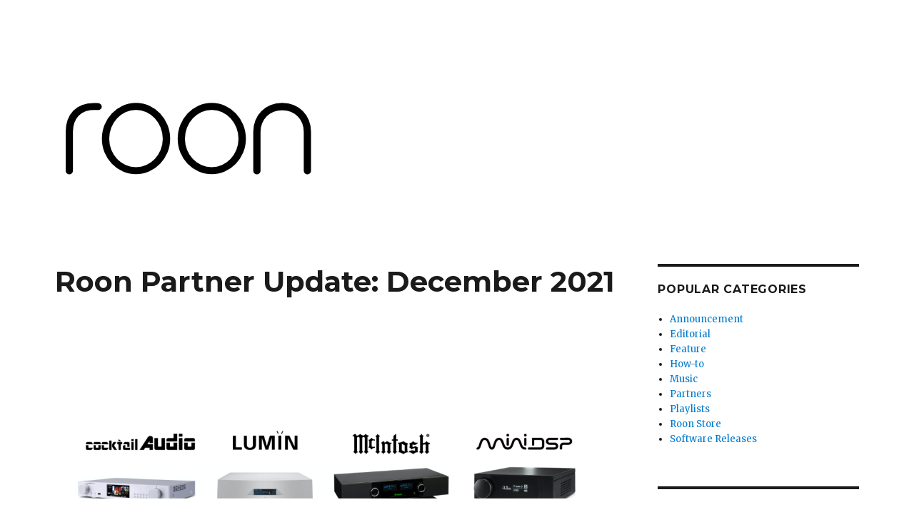

--- FILE ---
content_type: text/html; charset=UTF-8
request_url: https://blog.roonlabs.com/roon-partner-update-december-2021/
body_size: 15807
content:
<!DOCTYPE html>
<html dir="ltr" lang="en-US" prefix="og: https://ogp.me/ns#" class="no-js">
<head>
	<meta charset="UTF-8">
	<meta name="viewport" content="width=device-width, initial-scale=1">
	<link rel="profile" href="http://gmpg.org/xfn/11">
		<script>(function(html){html.className = html.className.replace(/\bno-js\b/,'js')})(document.documentElement);</script>
<title>Roon Partner Update: December 2021 - Roon Labs</title>
	<style>img:is([sizes="auto" i], [sizes^="auto," i]) { contain-intrinsic-size: 3000px 1500px }</style>
	
		<!-- All in One SEO 4.8.1 - aioseo.com -->
	<meta name="description" content="We had a busy December with an impressive array of seven new Roon Ready and Roon Tested devices from audio heavyweights Astell&amp;Kern, Cocktail Audio, Dutch &amp; Dutch, Lumin, Mcintosh and MiniDSP. For a full list of our partner brands and every Roon Ready and Roon Tested device, visit our Partners page on the Roon website." />
	<meta name="robots" content="max-image-preview:large" />
	<meta name="author" content="Roon Labs"/>
	<meta name="google-site-verification" content="1JnfZ1qBWxIM4QoFJ4flIJxro7b0afaXrgHnL3MHN_A" />
	<link rel="canonical" href="https://blog.roonlabs.com/roon-partner-update-december-2021/" />
	<meta name="generator" content="All in One SEO (AIOSEO) 4.8.1" />
		<meta property="og:locale" content="en_US" />
		<meta property="og:site_name" content="Roon Labs - Blog" />
		<meta property="og:type" content="article" />
		<meta property="og:title" content="Roon Partner Update: December 2021 - Roon Labs" />
		<meta property="og:description" content="We had a busy December with an impressive array of seven new Roon Ready and Roon Tested devices from audio heavyweights Astell&amp;Kern, Cocktail Audio, Dutch &amp; Dutch, Lumin, Mcintosh and MiniDSP. For a full list of our partner brands and every Roon Ready and Roon Tested device, visit our Partners page on the Roon website." />
		<meta property="og:url" content="https://blog.roonlabs.com/roon-partner-update-december-2021/" />
		<meta property="article:published_time" content="2022-01-10T17:57:41+00:00" />
		<meta property="article:modified_time" content="2022-02-15T14:46:24+00:00" />
		<meta property="article:publisher" content="https://www.facebook.com/roonlabs" />
		<meta name="twitter:card" content="summary_large_image" />
		<meta name="twitter:title" content="Roon Partner Update: December 2021 - Roon Labs" />
		<meta name="twitter:description" content="We had a busy December with an impressive array of seven new Roon Ready and Roon Tested devices from audio heavyweights Astell&amp;Kern, Cocktail Audio, Dutch &amp; Dutch, Lumin, Mcintosh and MiniDSP. For a full list of our partner brands and every Roon Ready and Roon Tested device, visit our Partners page on the Roon website." />
		<script type="application/ld+json" class="aioseo-schema">
			{"@context":"https:\/\/schema.org","@graph":[{"@type":"BlogPosting","@id":"https:\/\/blog.roonlabs.com\/roon-partner-update-december-2021\/#blogposting","name":"Roon Partner Update: December 2021 - Roon Labs","headline":"Roon Partner Update: December 2021","author":{"@id":"https:\/\/blog.roonlabs.com\/author\/roon-labs\/#author"},"publisher":{"@id":"https:\/\/blog.roonlabs.com\/#organization"},"image":{"@type":"ImageObject","url":"https:\/\/i0.wp.com\/blog.roonlabs.com\/wp-content\/uploads\/2022\/01\/Partner-Update-December-2021-1640X859-Facebook-Group-Cover-%E2%80%93-NO-LOGOS.jpg?fit=1640%2C859&ssl=1","width":1640,"height":859},"datePublished":"2022-01-10T12:57:41-05:00","dateModified":"2022-02-15T09:46:24-05:00","inLanguage":"en-US","mainEntityOfPage":{"@id":"https:\/\/blog.roonlabs.com\/roon-partner-update-december-2021\/#webpage"},"isPartOf":{"@id":"https:\/\/blog.roonlabs.com\/roon-partner-update-december-2021\/#webpage"},"articleSection":"Partners"},{"@type":"BreadcrumbList","@id":"https:\/\/blog.roonlabs.com\/roon-partner-update-december-2021\/#breadcrumblist","itemListElement":[{"@type":"ListItem","@id":"https:\/\/blog.roonlabs.com\/#listItem","position":1,"name":"Home","item":"https:\/\/blog.roonlabs.com\/","nextItem":{"@type":"ListItem","@id":"https:\/\/blog.roonlabs.com\/roon-partner-update-december-2021\/#listItem","name":"Roon Partner Update: December 2021"}},{"@type":"ListItem","@id":"https:\/\/blog.roonlabs.com\/roon-partner-update-december-2021\/#listItem","position":2,"name":"Roon Partner Update: December 2021","previousItem":{"@type":"ListItem","@id":"https:\/\/blog.roonlabs.com\/#listItem","name":"Home"}}]},{"@type":"Organization","@id":"https:\/\/blog.roonlabs.com\/#organization","name":"Roon Labs","description":"Blog","url":"https:\/\/blog.roonlabs.com\/","logo":{"@type":"ImageObject","url":"http:\/\/blog.roonlabs.net\/wp-content\/uploads\/2025\/03\/Roon_Moon_Logo.jpg","@id":"https:\/\/blog.roonlabs.com\/roon-partner-update-december-2021\/#organizationLogo"},"image":{"@id":"https:\/\/blog.roonlabs.com\/roon-partner-update-december-2021\/#organizationLogo"},"sameAs":["https:\/\/www.facebook.com\/roonlabs","https:\/\/www.instagram.com\/roonlabs\/","https:\/\/www.linkedin.com\/company\/roonlabs\/"]},{"@type":"Person","@id":"https:\/\/blog.roonlabs.com\/author\/roon-labs\/#author","url":"https:\/\/blog.roonlabs.com\/author\/roon-labs\/","name":"Roon Labs","image":{"@type":"ImageObject","@id":"https:\/\/blog.roonlabs.com\/roon-partner-update-december-2021\/#authorImage","url":"https:\/\/secure.gravatar.com\/avatar\/b4b50c9760023bcdb19d2a7e819e0a3891a3edc39a397337654e3896fdc7387f?s=96&d=mm&r=g","width":96,"height":96,"caption":"Roon Labs"}},{"@type":"WebPage","@id":"https:\/\/blog.roonlabs.com\/roon-partner-update-december-2021\/#webpage","url":"https:\/\/blog.roonlabs.com\/roon-partner-update-december-2021\/","name":"Roon Partner Update: December 2021 - Roon Labs","description":"We had a busy December with an impressive array of seven new Roon Ready and Roon Tested devices from audio heavyweights Astell&Kern, Cocktail Audio, Dutch & Dutch, Lumin, Mcintosh and MiniDSP. For a full list of our partner brands and every Roon Ready and Roon Tested device, visit our Partners page on the Roon website.","inLanguage":"en-US","isPartOf":{"@id":"https:\/\/blog.roonlabs.com\/#website"},"breadcrumb":{"@id":"https:\/\/blog.roonlabs.com\/roon-partner-update-december-2021\/#breadcrumblist"},"author":{"@id":"https:\/\/blog.roonlabs.com\/author\/roon-labs\/#author"},"creator":{"@id":"https:\/\/blog.roonlabs.com\/author\/roon-labs\/#author"},"image":{"@type":"ImageObject","url":"https:\/\/i0.wp.com\/blog.roonlabs.com\/wp-content\/uploads\/2022\/01\/Partner-Update-December-2021-1640X859-Facebook-Group-Cover-%E2%80%93-NO-LOGOS.jpg?fit=1640%2C859&ssl=1","@id":"https:\/\/blog.roonlabs.com\/roon-partner-update-december-2021\/#mainImage","width":1640,"height":859},"primaryImageOfPage":{"@id":"https:\/\/blog.roonlabs.com\/roon-partner-update-december-2021\/#mainImage"},"datePublished":"2022-01-10T12:57:41-05:00","dateModified":"2022-02-15T09:46:24-05:00"},{"@type":"WebSite","@id":"https:\/\/blog.roonlabs.com\/#website","url":"https:\/\/blog.roonlabs.com\/","name":"Roon Labs","description":"Blog","inLanguage":"en-US","publisher":{"@id":"https:\/\/blog.roonlabs.com\/#organization"}}]}
		</script>
		<!-- All in One SEO -->

<link rel='dns-prefetch' href='//secure.gravatar.com' />
<link rel='dns-prefetch' href='//stats.wp.com' />
<link rel='dns-prefetch' href='//fonts.googleapis.com' />
<link rel='dns-prefetch' href='//v0.wordpress.com' />
<link rel='preconnect' href='//i0.wp.com' />
<link rel="alternate" type="application/rss+xml" title="Roon Labs &raquo; Feed" href="https://blog.roonlabs.com/feed/" />
<link rel="alternate" type="application/rss+xml" title="Roon Labs &raquo; Comments Feed" href="https://blog.roonlabs.com/comments/feed/" />
		<!-- This site uses the Google Analytics by MonsterInsights plugin v9.11.1 - Using Analytics tracking - https://www.monsterinsights.com/ -->
		<!-- Note: MonsterInsights is not currently configured on this site. The site owner needs to authenticate with Google Analytics in the MonsterInsights settings panel. -->
					<!-- No tracking code set -->
				<!-- / Google Analytics by MonsterInsights -->
		<script type="text/javascript">
/* <![CDATA[ */
window._wpemojiSettings = {"baseUrl":"https:\/\/s.w.org\/images\/core\/emoji\/15.1.0\/72x72\/","ext":".png","svgUrl":"https:\/\/s.w.org\/images\/core\/emoji\/15.1.0\/svg\/","svgExt":".svg","source":{"concatemoji":"https:\/\/blog.roonlabs.com\/wp-includes\/js\/wp-emoji-release.min.js?ver=6.8.1"}};
/*! This file is auto-generated */
!function(i,n){var o,s,e;function c(e){try{var t={supportTests:e,timestamp:(new Date).valueOf()};sessionStorage.setItem(o,JSON.stringify(t))}catch(e){}}function p(e,t,n){e.clearRect(0,0,e.canvas.width,e.canvas.height),e.fillText(t,0,0);var t=new Uint32Array(e.getImageData(0,0,e.canvas.width,e.canvas.height).data),r=(e.clearRect(0,0,e.canvas.width,e.canvas.height),e.fillText(n,0,0),new Uint32Array(e.getImageData(0,0,e.canvas.width,e.canvas.height).data));return t.every(function(e,t){return e===r[t]})}function u(e,t,n){switch(t){case"flag":return n(e,"\ud83c\udff3\ufe0f\u200d\u26a7\ufe0f","\ud83c\udff3\ufe0f\u200b\u26a7\ufe0f")?!1:!n(e,"\ud83c\uddfa\ud83c\uddf3","\ud83c\uddfa\u200b\ud83c\uddf3")&&!n(e,"\ud83c\udff4\udb40\udc67\udb40\udc62\udb40\udc65\udb40\udc6e\udb40\udc67\udb40\udc7f","\ud83c\udff4\u200b\udb40\udc67\u200b\udb40\udc62\u200b\udb40\udc65\u200b\udb40\udc6e\u200b\udb40\udc67\u200b\udb40\udc7f");case"emoji":return!n(e,"\ud83d\udc26\u200d\ud83d\udd25","\ud83d\udc26\u200b\ud83d\udd25")}return!1}function f(e,t,n){var r="undefined"!=typeof WorkerGlobalScope&&self instanceof WorkerGlobalScope?new OffscreenCanvas(300,150):i.createElement("canvas"),a=r.getContext("2d",{willReadFrequently:!0}),o=(a.textBaseline="top",a.font="600 32px Arial",{});return e.forEach(function(e){o[e]=t(a,e,n)}),o}function t(e){var t=i.createElement("script");t.src=e,t.defer=!0,i.head.appendChild(t)}"undefined"!=typeof Promise&&(o="wpEmojiSettingsSupports",s=["flag","emoji"],n.supports={everything:!0,everythingExceptFlag:!0},e=new Promise(function(e){i.addEventListener("DOMContentLoaded",e,{once:!0})}),new Promise(function(t){var n=function(){try{var e=JSON.parse(sessionStorage.getItem(o));if("object"==typeof e&&"number"==typeof e.timestamp&&(new Date).valueOf()<e.timestamp+604800&&"object"==typeof e.supportTests)return e.supportTests}catch(e){}return null}();if(!n){if("undefined"!=typeof Worker&&"undefined"!=typeof OffscreenCanvas&&"undefined"!=typeof URL&&URL.createObjectURL&&"undefined"!=typeof Blob)try{var e="postMessage("+f.toString()+"("+[JSON.stringify(s),u.toString(),p.toString()].join(",")+"));",r=new Blob([e],{type:"text/javascript"}),a=new Worker(URL.createObjectURL(r),{name:"wpTestEmojiSupports"});return void(a.onmessage=function(e){c(n=e.data),a.terminate(),t(n)})}catch(e){}c(n=f(s,u,p))}t(n)}).then(function(e){for(var t in e)n.supports[t]=e[t],n.supports.everything=n.supports.everything&&n.supports[t],"flag"!==t&&(n.supports.everythingExceptFlag=n.supports.everythingExceptFlag&&n.supports[t]);n.supports.everythingExceptFlag=n.supports.everythingExceptFlag&&!n.supports.flag,n.DOMReady=!1,n.readyCallback=function(){n.DOMReady=!0}}).then(function(){return e}).then(function(){var e;n.supports.everything||(n.readyCallback(),(e=n.source||{}).concatemoji?t(e.concatemoji):e.wpemoji&&e.twemoji&&(t(e.twemoji),t(e.wpemoji)))}))}((window,document),window._wpemojiSettings);
/* ]]> */
</script>
<link rel='stylesheet' id='twentysixteen-jetpack-css' href='https://blog.roonlabs.com/wp-content/plugins/jetpack/modules/theme-tools/compat/twentysixteen.css?ver=15.4' type='text/css' media='all' />
<link rel='stylesheet' id='jetpack_related-posts-css' href='https://blog.roonlabs.com/wp-content/plugins/jetpack/modules/related-posts/related-posts.css?ver=20240116' type='text/css' media='all' />
<style id='wp-emoji-styles-inline-css' type='text/css'>

	img.wp-smiley, img.emoji {
		display: inline !important;
		border: none !important;
		box-shadow: none !important;
		height: 1em !important;
		width: 1em !important;
		margin: 0 0.07em !important;
		vertical-align: -0.1em !important;
		background: none !important;
		padding: 0 !important;
	}
</style>
<link rel='stylesheet' id='wp-block-library-css' href='https://blog.roonlabs.com/wp-includes/css/dist/block-library/style.min.css?ver=6.8.1' type='text/css' media='all' />
<style id='wp-block-library-theme-inline-css' type='text/css'>
.wp-block-audio :where(figcaption){color:#555;font-size:13px;text-align:center}.is-dark-theme .wp-block-audio :where(figcaption){color:#ffffffa6}.wp-block-audio{margin:0 0 1em}.wp-block-code{border:1px solid #ccc;border-radius:4px;font-family:Menlo,Consolas,monaco,monospace;padding:.8em 1em}.wp-block-embed :where(figcaption){color:#555;font-size:13px;text-align:center}.is-dark-theme .wp-block-embed :where(figcaption){color:#ffffffa6}.wp-block-embed{margin:0 0 1em}.blocks-gallery-caption{color:#555;font-size:13px;text-align:center}.is-dark-theme .blocks-gallery-caption{color:#ffffffa6}:root :where(.wp-block-image figcaption){color:#555;font-size:13px;text-align:center}.is-dark-theme :root :where(.wp-block-image figcaption){color:#ffffffa6}.wp-block-image{margin:0 0 1em}.wp-block-pullquote{border-bottom:4px solid;border-top:4px solid;color:currentColor;margin-bottom:1.75em}.wp-block-pullquote cite,.wp-block-pullquote footer,.wp-block-pullquote__citation{color:currentColor;font-size:.8125em;font-style:normal;text-transform:uppercase}.wp-block-quote{border-left:.25em solid;margin:0 0 1.75em;padding-left:1em}.wp-block-quote cite,.wp-block-quote footer{color:currentColor;font-size:.8125em;font-style:normal;position:relative}.wp-block-quote:where(.has-text-align-right){border-left:none;border-right:.25em solid;padding-left:0;padding-right:1em}.wp-block-quote:where(.has-text-align-center){border:none;padding-left:0}.wp-block-quote.is-large,.wp-block-quote.is-style-large,.wp-block-quote:where(.is-style-plain){border:none}.wp-block-search .wp-block-search__label{font-weight:700}.wp-block-search__button{border:1px solid #ccc;padding:.375em .625em}:where(.wp-block-group.has-background){padding:1.25em 2.375em}.wp-block-separator.has-css-opacity{opacity:.4}.wp-block-separator{border:none;border-bottom:2px solid;margin-left:auto;margin-right:auto}.wp-block-separator.has-alpha-channel-opacity{opacity:1}.wp-block-separator:not(.is-style-wide):not(.is-style-dots){width:100px}.wp-block-separator.has-background:not(.is-style-dots){border-bottom:none;height:1px}.wp-block-separator.has-background:not(.is-style-wide):not(.is-style-dots){height:2px}.wp-block-table{margin:0 0 1em}.wp-block-table td,.wp-block-table th{word-break:normal}.wp-block-table :where(figcaption){color:#555;font-size:13px;text-align:center}.is-dark-theme .wp-block-table :where(figcaption){color:#ffffffa6}.wp-block-video :where(figcaption){color:#555;font-size:13px;text-align:center}.is-dark-theme .wp-block-video :where(figcaption){color:#ffffffa6}.wp-block-video{margin:0 0 1em}:root :where(.wp-block-template-part.has-background){margin-bottom:0;margin-top:0;padding:1.25em 2.375em}
</style>
<style id='classic-theme-styles-inline-css' type='text/css'>
/*! This file is auto-generated */
.wp-block-button__link{color:#fff;background-color:#32373c;border-radius:9999px;box-shadow:none;text-decoration:none;padding:calc(.667em + 2px) calc(1.333em + 2px);font-size:1.125em}.wp-block-file__button{background:#32373c;color:#fff;text-decoration:none}
</style>
<link rel='stylesheet' id='mediaelement-css' href='https://blog.roonlabs.com/wp-includes/js/mediaelement/mediaelementplayer-legacy.min.css?ver=4.2.17' type='text/css' media='all' />
<link rel='stylesheet' id='wp-mediaelement-css' href='https://blog.roonlabs.com/wp-includes/js/mediaelement/wp-mediaelement.min.css?ver=6.8.1' type='text/css' media='all' />
<style id='jetpack-sharing-buttons-style-inline-css' type='text/css'>
.jetpack-sharing-buttons__services-list{display:flex;flex-direction:row;flex-wrap:wrap;gap:0;list-style-type:none;margin:5px;padding:0}.jetpack-sharing-buttons__services-list.has-small-icon-size{font-size:12px}.jetpack-sharing-buttons__services-list.has-normal-icon-size{font-size:16px}.jetpack-sharing-buttons__services-list.has-large-icon-size{font-size:24px}.jetpack-sharing-buttons__services-list.has-huge-icon-size{font-size:36px}@media print{.jetpack-sharing-buttons__services-list{display:none!important}}.editor-styles-wrapper .wp-block-jetpack-sharing-buttons{gap:0;padding-inline-start:0}ul.jetpack-sharing-buttons__services-list.has-background{padding:1.25em 2.375em}
</style>
<style id='global-styles-inline-css' type='text/css'>
:root{--wp--preset--aspect-ratio--square: 1;--wp--preset--aspect-ratio--4-3: 4/3;--wp--preset--aspect-ratio--3-4: 3/4;--wp--preset--aspect-ratio--3-2: 3/2;--wp--preset--aspect-ratio--2-3: 2/3;--wp--preset--aspect-ratio--16-9: 16/9;--wp--preset--aspect-ratio--9-16: 9/16;--wp--preset--color--black: #000000;--wp--preset--color--cyan-bluish-gray: #abb8c3;--wp--preset--color--white: #fff;--wp--preset--color--pale-pink: #f78da7;--wp--preset--color--vivid-red: #cf2e2e;--wp--preset--color--luminous-vivid-orange: #ff6900;--wp--preset--color--luminous-vivid-amber: #fcb900;--wp--preset--color--light-green-cyan: #7bdcb5;--wp--preset--color--vivid-green-cyan: #00d084;--wp--preset--color--pale-cyan-blue: #8ed1fc;--wp--preset--color--vivid-cyan-blue: #0693e3;--wp--preset--color--vivid-purple: #9b51e0;--wp--preset--color--dark-gray: #1a1a1a;--wp--preset--color--medium-gray: #686868;--wp--preset--color--light-gray: #e5e5e5;--wp--preset--color--blue-gray: #4d545c;--wp--preset--color--bright-blue: #007acc;--wp--preset--color--light-blue: #9adffd;--wp--preset--color--dark-brown: #402b30;--wp--preset--color--medium-brown: #774e24;--wp--preset--color--dark-red: #640c1f;--wp--preset--color--bright-red: #ff675f;--wp--preset--color--yellow: #ffef8e;--wp--preset--gradient--vivid-cyan-blue-to-vivid-purple: linear-gradient(135deg,rgba(6,147,227,1) 0%,rgb(155,81,224) 100%);--wp--preset--gradient--light-green-cyan-to-vivid-green-cyan: linear-gradient(135deg,rgb(122,220,180) 0%,rgb(0,208,130) 100%);--wp--preset--gradient--luminous-vivid-amber-to-luminous-vivid-orange: linear-gradient(135deg,rgba(252,185,0,1) 0%,rgba(255,105,0,1) 100%);--wp--preset--gradient--luminous-vivid-orange-to-vivid-red: linear-gradient(135deg,rgba(255,105,0,1) 0%,rgb(207,46,46) 100%);--wp--preset--gradient--very-light-gray-to-cyan-bluish-gray: linear-gradient(135deg,rgb(238,238,238) 0%,rgb(169,184,195) 100%);--wp--preset--gradient--cool-to-warm-spectrum: linear-gradient(135deg,rgb(74,234,220) 0%,rgb(151,120,209) 20%,rgb(207,42,186) 40%,rgb(238,44,130) 60%,rgb(251,105,98) 80%,rgb(254,248,76) 100%);--wp--preset--gradient--blush-light-purple: linear-gradient(135deg,rgb(255,206,236) 0%,rgb(152,150,240) 100%);--wp--preset--gradient--blush-bordeaux: linear-gradient(135deg,rgb(254,205,165) 0%,rgb(254,45,45) 50%,rgb(107,0,62) 100%);--wp--preset--gradient--luminous-dusk: linear-gradient(135deg,rgb(255,203,112) 0%,rgb(199,81,192) 50%,rgb(65,88,208) 100%);--wp--preset--gradient--pale-ocean: linear-gradient(135deg,rgb(255,245,203) 0%,rgb(182,227,212) 50%,rgb(51,167,181) 100%);--wp--preset--gradient--electric-grass: linear-gradient(135deg,rgb(202,248,128) 0%,rgb(113,206,126) 100%);--wp--preset--gradient--midnight: linear-gradient(135deg,rgb(2,3,129) 0%,rgb(40,116,252) 100%);--wp--preset--font-size--small: 13px;--wp--preset--font-size--medium: 20px;--wp--preset--font-size--large: 36px;--wp--preset--font-size--x-large: 42px;--wp--preset--spacing--20: 0.44rem;--wp--preset--spacing--30: 0.67rem;--wp--preset--spacing--40: 1rem;--wp--preset--spacing--50: 1.5rem;--wp--preset--spacing--60: 2.25rem;--wp--preset--spacing--70: 3.38rem;--wp--preset--spacing--80: 5.06rem;--wp--preset--shadow--natural: 6px 6px 9px rgba(0, 0, 0, 0.2);--wp--preset--shadow--deep: 12px 12px 50px rgba(0, 0, 0, 0.4);--wp--preset--shadow--sharp: 6px 6px 0px rgba(0, 0, 0, 0.2);--wp--preset--shadow--outlined: 6px 6px 0px -3px rgba(255, 255, 255, 1), 6px 6px rgba(0, 0, 0, 1);--wp--preset--shadow--crisp: 6px 6px 0px rgba(0, 0, 0, 1);}:where(.is-layout-flex){gap: 0.5em;}:where(.is-layout-grid){gap: 0.5em;}body .is-layout-flex{display: flex;}.is-layout-flex{flex-wrap: wrap;align-items: center;}.is-layout-flex > :is(*, div){margin: 0;}body .is-layout-grid{display: grid;}.is-layout-grid > :is(*, div){margin: 0;}:where(.wp-block-columns.is-layout-flex){gap: 2em;}:where(.wp-block-columns.is-layout-grid){gap: 2em;}:where(.wp-block-post-template.is-layout-flex){gap: 1.25em;}:where(.wp-block-post-template.is-layout-grid){gap: 1.25em;}.has-black-color{color: var(--wp--preset--color--black) !important;}.has-cyan-bluish-gray-color{color: var(--wp--preset--color--cyan-bluish-gray) !important;}.has-white-color{color: var(--wp--preset--color--white) !important;}.has-pale-pink-color{color: var(--wp--preset--color--pale-pink) !important;}.has-vivid-red-color{color: var(--wp--preset--color--vivid-red) !important;}.has-luminous-vivid-orange-color{color: var(--wp--preset--color--luminous-vivid-orange) !important;}.has-luminous-vivid-amber-color{color: var(--wp--preset--color--luminous-vivid-amber) !important;}.has-light-green-cyan-color{color: var(--wp--preset--color--light-green-cyan) !important;}.has-vivid-green-cyan-color{color: var(--wp--preset--color--vivid-green-cyan) !important;}.has-pale-cyan-blue-color{color: var(--wp--preset--color--pale-cyan-blue) !important;}.has-vivid-cyan-blue-color{color: var(--wp--preset--color--vivid-cyan-blue) !important;}.has-vivid-purple-color{color: var(--wp--preset--color--vivid-purple) !important;}.has-black-background-color{background-color: var(--wp--preset--color--black) !important;}.has-cyan-bluish-gray-background-color{background-color: var(--wp--preset--color--cyan-bluish-gray) !important;}.has-white-background-color{background-color: var(--wp--preset--color--white) !important;}.has-pale-pink-background-color{background-color: var(--wp--preset--color--pale-pink) !important;}.has-vivid-red-background-color{background-color: var(--wp--preset--color--vivid-red) !important;}.has-luminous-vivid-orange-background-color{background-color: var(--wp--preset--color--luminous-vivid-orange) !important;}.has-luminous-vivid-amber-background-color{background-color: var(--wp--preset--color--luminous-vivid-amber) !important;}.has-light-green-cyan-background-color{background-color: var(--wp--preset--color--light-green-cyan) !important;}.has-vivid-green-cyan-background-color{background-color: var(--wp--preset--color--vivid-green-cyan) !important;}.has-pale-cyan-blue-background-color{background-color: var(--wp--preset--color--pale-cyan-blue) !important;}.has-vivid-cyan-blue-background-color{background-color: var(--wp--preset--color--vivid-cyan-blue) !important;}.has-vivid-purple-background-color{background-color: var(--wp--preset--color--vivid-purple) !important;}.has-black-border-color{border-color: var(--wp--preset--color--black) !important;}.has-cyan-bluish-gray-border-color{border-color: var(--wp--preset--color--cyan-bluish-gray) !important;}.has-white-border-color{border-color: var(--wp--preset--color--white) !important;}.has-pale-pink-border-color{border-color: var(--wp--preset--color--pale-pink) !important;}.has-vivid-red-border-color{border-color: var(--wp--preset--color--vivid-red) !important;}.has-luminous-vivid-orange-border-color{border-color: var(--wp--preset--color--luminous-vivid-orange) !important;}.has-luminous-vivid-amber-border-color{border-color: var(--wp--preset--color--luminous-vivid-amber) !important;}.has-light-green-cyan-border-color{border-color: var(--wp--preset--color--light-green-cyan) !important;}.has-vivid-green-cyan-border-color{border-color: var(--wp--preset--color--vivid-green-cyan) !important;}.has-pale-cyan-blue-border-color{border-color: var(--wp--preset--color--pale-cyan-blue) !important;}.has-vivid-cyan-blue-border-color{border-color: var(--wp--preset--color--vivid-cyan-blue) !important;}.has-vivid-purple-border-color{border-color: var(--wp--preset--color--vivid-purple) !important;}.has-vivid-cyan-blue-to-vivid-purple-gradient-background{background: var(--wp--preset--gradient--vivid-cyan-blue-to-vivid-purple) !important;}.has-light-green-cyan-to-vivid-green-cyan-gradient-background{background: var(--wp--preset--gradient--light-green-cyan-to-vivid-green-cyan) !important;}.has-luminous-vivid-amber-to-luminous-vivid-orange-gradient-background{background: var(--wp--preset--gradient--luminous-vivid-amber-to-luminous-vivid-orange) !important;}.has-luminous-vivid-orange-to-vivid-red-gradient-background{background: var(--wp--preset--gradient--luminous-vivid-orange-to-vivid-red) !important;}.has-very-light-gray-to-cyan-bluish-gray-gradient-background{background: var(--wp--preset--gradient--very-light-gray-to-cyan-bluish-gray) !important;}.has-cool-to-warm-spectrum-gradient-background{background: var(--wp--preset--gradient--cool-to-warm-spectrum) !important;}.has-blush-light-purple-gradient-background{background: var(--wp--preset--gradient--blush-light-purple) !important;}.has-blush-bordeaux-gradient-background{background: var(--wp--preset--gradient--blush-bordeaux) !important;}.has-luminous-dusk-gradient-background{background: var(--wp--preset--gradient--luminous-dusk) !important;}.has-pale-ocean-gradient-background{background: var(--wp--preset--gradient--pale-ocean) !important;}.has-electric-grass-gradient-background{background: var(--wp--preset--gradient--electric-grass) !important;}.has-midnight-gradient-background{background: var(--wp--preset--gradient--midnight) !important;}.has-small-font-size{font-size: var(--wp--preset--font-size--small) !important;}.has-medium-font-size{font-size: var(--wp--preset--font-size--medium) !important;}.has-large-font-size{font-size: var(--wp--preset--font-size--large) !important;}.has-x-large-font-size{font-size: var(--wp--preset--font-size--x-large) !important;}
:where(.wp-block-post-template.is-layout-flex){gap: 1.25em;}:where(.wp-block-post-template.is-layout-grid){gap: 1.25em;}
:where(.wp-block-columns.is-layout-flex){gap: 2em;}:where(.wp-block-columns.is-layout-grid){gap: 2em;}
:root :where(.wp-block-pullquote){font-size: 1.5em;line-height: 1.6;}
</style>
<link rel='stylesheet' id='twentysixteen-fonts-css' href='https://fonts.googleapis.com/css?family=Merriweather%3A400%2C700%2C900%2C400italic%2C700italic%2C900italic%7CMontserrat%3A400%2C700%7CInconsolata%3A400&#038;subset=latin%2Clatin-ext' type='text/css' media='all' />
<link rel='stylesheet' id='genericons-css' href='https://blog.roonlabs.com/wp-content/plugins/jetpack/_inc/genericons/genericons/genericons.css?ver=3.1' type='text/css' media='all' />
<link rel='stylesheet' id='twentysixteen-style-css' href='https://blog.roonlabs.com/wp-content/themes/twentysixteen/style.css?ver=6.8.1' type='text/css' media='all' />
<link rel='stylesheet' id='twentysixteen-block-style-css' href='https://blog.roonlabs.com/wp-content/themes/twentysixteen/css/blocks.css?ver=20181230' type='text/css' media='all' />
<!--[if lt IE 10]>
<link rel='stylesheet' id='twentysixteen-ie-css' href='https://blog.roonlabs.com/wp-content/themes/twentysixteen/css/ie.css?ver=20160816' type='text/css' media='all' />
<![endif]-->
<!--[if lt IE 9]>
<link rel='stylesheet' id='twentysixteen-ie8-css' href='https://blog.roonlabs.com/wp-content/themes/twentysixteen/css/ie8.css?ver=20160816' type='text/css' media='all' />
<![endif]-->
<!--[if lt IE 8]>
<link rel='stylesheet' id='twentysixteen-ie7-css' href='https://blog.roonlabs.com/wp-content/themes/twentysixteen/css/ie7.css?ver=20160816' type='text/css' media='all' />
<![endif]-->
<link rel='stylesheet' id='sharedaddy-css' href='https://blog.roonlabs.com/wp-content/plugins/jetpack/modules/sharedaddy/sharing.css?ver=15.4' type='text/css' media='all' />
<link rel='stylesheet' id='social-logos-css' href='https://blog.roonlabs.com/wp-content/plugins/jetpack/_inc/social-logos/social-logos.min.css?ver=15.4' type='text/css' media='all' />
<script type="text/javascript" id="jetpack_related-posts-js-extra">
/* <![CDATA[ */
var related_posts_js_options = {"post_heading":"h4"};
/* ]]> */
</script>
<script type="text/javascript" src="https://blog.roonlabs.com/wp-content/plugins/jetpack/_inc/build/related-posts/related-posts.min.js?ver=20240116" id="jetpack_related-posts-js"></script>
<script type="text/javascript" src="https://blog.roonlabs.com/wp-includes/js/jquery/jquery.min.js?ver=3.7.1" id="jquery-core-js"></script>
<script type="text/javascript" src="https://blog.roonlabs.com/wp-includes/js/jquery/jquery-migrate.min.js?ver=3.4.1" id="jquery-migrate-js"></script>
<!--[if lt IE 9]>
<script type="text/javascript" src="https://blog.roonlabs.com/wp-content/themes/twentysixteen/js/html5.js?ver=3.7.3" id="twentysixteen-html5-js"></script>
<![endif]-->
<link rel="https://api.w.org/" href="https://blog.roonlabs.com/wp-json/" /><link rel="alternate" title="JSON" type="application/json" href="https://blog.roonlabs.com/wp-json/wp/v2/posts/3210" /><link rel="EditURI" type="application/rsd+xml" title="RSD" href="https://blog.roonlabs.com/xmlrpc.php?rsd" />
<meta name="generator" content="WordPress 6.8.1" />
<link rel='shortlink' href='https://wp.me/p6YVKY-PM' />
<link rel="alternate" title="oEmbed (JSON)" type="application/json+oembed" href="https://blog.roonlabs.com/wp-json/oembed/1.0/embed?url=https%3A%2F%2Fblog.roonlabs.com%2Froon-partner-update-december-2021%2F" />
<link rel="alternate" title="oEmbed (XML)" type="text/xml+oembed" href="https://blog.roonlabs.com/wp-json/oembed/1.0/embed?url=https%3A%2F%2Fblog.roonlabs.com%2Froon-partner-update-december-2021%2F&#038;format=xml" />
<!-- Google Tag Manager -->
<script>(function(w,d,s,l,i){w[l]=w[l]||[];w[l].push({'gtm.start':
new Date().getTime(),event:'gtm.js'});var f=d.getElementsByTagName(s)[0],
j=d.createElement(s),dl=l!='dataLayer'?'&l='+l:'';j.async=true;j.src=
'https://www.googletagmanager.com/gtm.js?id='+i+dl;f.parentNode.insertBefore(j,f);
})(window,document,'script','dataLayer','GTM-5847LCK');</script>
<!-- End Google Tag Manager -->	<style>img#wpstats{display:none}</style>
				<style type="text/css" id="twentysixteen-header-css">
		.site-branding {
			margin: 0 auto 0 0;
		}

		.site-branding .site-title,
		.site-description {
			clip: rect(1px, 1px, 1px, 1px);
			position: absolute;
		}
		</style>
		<style type="text/css" id="custom-background-css">
body.custom-background { background-color: #ffffff; }
</style>
	<link rel="icon" href="https://i0.wp.com/blog.roonlabs.com/wp-content/uploads/2020/05/cropped-roon-moon-black%402x-1.png?fit=32%2C32&#038;ssl=1" sizes="32x32" />
<link rel="icon" href="https://i0.wp.com/blog.roonlabs.com/wp-content/uploads/2020/05/cropped-roon-moon-black%402x-1.png?fit=192%2C192&#038;ssl=1" sizes="192x192" />
<link rel="apple-touch-icon" href="https://i0.wp.com/blog.roonlabs.com/wp-content/uploads/2020/05/cropped-roon-moon-black%402x-1.png?fit=180%2C180&#038;ssl=1" />
<meta name="msapplication-TileImage" content="https://i0.wp.com/blog.roonlabs.com/wp-content/uploads/2020/05/cropped-roon-moon-black%402x-1.png?fit=270%2C270&#038;ssl=1" />
		<style type="text/css" id="wp-custom-css">
			.wp-image-2133 {
	max-width: 100% !important;
	margin-left: 0 !important;
}		</style>
		</head>

<body class="wp-singular post-template-default single single-post postid-3210 single-format-standard custom-background wp-embed-responsive wp-theme-twentysixteen group-blog">
<div id="page" class="site">
	<div class="site-inner">
		<a class="skip-link screen-reader-text" href="#content">Skip to content</a>

		<header id="masthead" class="site-header" role="banner">
			<div class="site-header-main">
				<div class="site-branding">
					
											<p class="site-title"><a href="https://blog.roonlabs.com/" rel="home">Roon Labs</a></p>
											<p class="site-description">Blog</p>
									</div><!-- .site-branding -->

							</div><!-- .site-header-main -->

											<div class="header-image">
					<a href="https://blog.roonlabs.com/" rel="home">
						<img src="https://blog.roonlabs.com/wp-content/uploads/2016/02/Screen-Shot-2016-02-19-at-3.57.02-PM.png" srcset="https://i0.wp.com/blog.roonlabs.com/wp-content/uploads/2016/02/Screen-Shot-2016-02-19-at-3.57.02-PM.png?w=371&amp;ssl=1 371w, https://i0.wp.com/blog.roonlabs.com/wp-content/uploads/2016/02/Screen-Shot-2016-02-19-at-3.57.02-PM.png?resize=300%2C101&amp;ssl=1 300w" sizes="(max-width: 709px) 85vw, (max-width: 909px) 81vw, (max-width: 1362px) 88vw, 1200px" width="371" height="125" alt="Roon Labs">
					</a>
				</div><!-- .header-image -->
					</header><!-- .site-header -->

		<div id="content" class="site-content">

<div id="primary" class="content-area">
	<main id="main" class="site-main" role="main">
		
<article id="post-3210" class="post-3210 post type-post status-publish format-standard has-post-thumbnail hentry category-partners">
	<header class="entry-header">
		<h1 class="entry-title">Roon Partner Update: December 2021</h1>	</header><!-- .entry-header -->

	
	
		<div class="post-thumbnail">
			<img width="1200" height="629" src="https://i0.wp.com/blog.roonlabs.com/wp-content/uploads/2022/01/Partner-Update-December-2021-1640X859-Facebook-Group-Cover-%E2%80%93-NO-LOGOS.jpg?fit=1200%2C629&amp;ssl=1" class="attachment-post-thumbnail size-post-thumbnail wp-post-image" alt="" decoding="async" fetchpriority="high" sizes="(max-width: 709px) 85vw, (max-width: 909px) 67vw, (max-width: 984px) 60vw, (max-width: 1362px) 62vw, 840px" data-attachment-id="3218" data-permalink="https://blog.roonlabs.com/partner-update-december-2021-1640x859-facebook-group-cover-no-logos/" data-orig-file="https://i0.wp.com/blog.roonlabs.com/wp-content/uploads/2022/01/Partner-Update-December-2021-1640X859-Facebook-Group-Cover-%E2%80%93-NO-LOGOS.jpg?fit=1640%2C859&amp;ssl=1" data-orig-size="1640,859" data-comments-opened="0" data-image-meta="{&quot;aperture&quot;:&quot;0&quot;,&quot;credit&quot;:&quot;&quot;,&quot;camera&quot;:&quot;&quot;,&quot;caption&quot;:&quot;&quot;,&quot;created_timestamp&quot;:&quot;0&quot;,&quot;copyright&quot;:&quot;&quot;,&quot;focal_length&quot;:&quot;0&quot;,&quot;iso&quot;:&quot;0&quot;,&quot;shutter_speed&quot;:&quot;0&quot;,&quot;title&quot;:&quot;&quot;,&quot;orientation&quot;:&quot;0&quot;}" data-image-title="Partner Update &#8211; December 2021 &#8211; 1640X859 (Facebook Group Cover) – NO LOGOS" data-image-description="" data-image-caption="" data-medium-file="https://i0.wp.com/blog.roonlabs.com/wp-content/uploads/2022/01/Partner-Update-December-2021-1640X859-Facebook-Group-Cover-%E2%80%93-NO-LOGOS.jpg?fit=300%2C157&amp;ssl=1" data-large-file="https://i0.wp.com/blog.roonlabs.com/wp-content/uploads/2022/01/Partner-Update-December-2021-1640X859-Facebook-Group-Cover-%E2%80%93-NO-LOGOS.jpg?fit=840%2C440&amp;ssl=1" />	</div><!-- .post-thumbnail -->

	
	<div class="entry-content">
		
<p>We had a busy December with an impressive array of seven new Roon Ready and Roon Tested devices from audio heavyweights Astell&amp;Kern, Cocktail Audio, Dutch &amp; Dutch, Lumin, Mcintosh and MiniDSP.  For a full list of our partner brands and every Roon Ready and Roon Tested device, visit our <a href="https://roonlabs.com/partners">Partners page</a> on the Roon website.</p>



<figure class="wp-block-image"><img data-recalc-dims="1" decoding="async" width="840" height="440" data-attachment-id="3212" data-permalink="https://blog.roonlabs.com/roon-partner-update-december-2021/astellkern-sp2000t-partner-update-december-2021-1640x859-facebook-group-cover/" data-orig-file="https://i0.wp.com/blog.roonlabs.com/wp-content/uploads/2022/01/AstellKern-SP2000T-Partner-Update-December-2021-1640X859-Facebook-Group-Cover.jpg?fit=1640%2C859&amp;ssl=1" data-orig-size="1640,859" data-comments-opened="0" data-image-meta="{&quot;aperture&quot;:&quot;0&quot;,&quot;credit&quot;:&quot;&quot;,&quot;camera&quot;:&quot;&quot;,&quot;caption&quot;:&quot;&quot;,&quot;created_timestamp&quot;:&quot;0&quot;,&quot;copyright&quot;:&quot;&quot;,&quot;focal_length&quot;:&quot;0&quot;,&quot;iso&quot;:&quot;0&quot;,&quot;shutter_speed&quot;:&quot;0&quot;,&quot;title&quot;:&quot;&quot;,&quot;orientation&quot;:&quot;0&quot;}" data-image-title="Astell&#038;Kern &#8211; SP2000T &#8211; Partner Update &#8211; December 2021 &#8211; 1640X859 (Facebook Group Cover)" data-image-description="" data-image-caption="" data-medium-file="https://i0.wp.com/blog.roonlabs.com/wp-content/uploads/2022/01/AstellKern-SP2000T-Partner-Update-December-2021-1640X859-Facebook-Group-Cover.jpg?fit=300%2C157&amp;ssl=1" data-large-file="https://i0.wp.com/blog.roonlabs.com/wp-content/uploads/2022/01/AstellKern-SP2000T-Partner-Update-December-2021-1640X859-Facebook-Group-Cover.jpg?fit=840%2C440&amp;ssl=1" src="https://i0.wp.com/blog.roonlabs.com/wp-content/uploads/2022/01/AstellKern-SP2000T-Partner-Update-December-2021-1640X859-Facebook-Group-Cover.jpg?resize=840%2C440&#038;ssl=1" alt="" class="wp-image-3212" srcset="https://i0.wp.com/blog.roonlabs.com/wp-content/uploads/2022/01/AstellKern-SP2000T-Partner-Update-December-2021-1640X859-Facebook-Group-Cover.jpg?w=1640&amp;ssl=1 1640w, https://i0.wp.com/blog.roonlabs.com/wp-content/uploads/2022/01/AstellKern-SP2000T-Partner-Update-December-2021-1640X859-Facebook-Group-Cover.jpg?resize=300%2C157&amp;ssl=1 300w, https://i0.wp.com/blog.roonlabs.com/wp-content/uploads/2022/01/AstellKern-SP2000T-Partner-Update-December-2021-1640X859-Facebook-Group-Cover.jpg?resize=768%2C402&amp;ssl=1 768w, https://i0.wp.com/blog.roonlabs.com/wp-content/uploads/2022/01/AstellKern-SP2000T-Partner-Update-December-2021-1640X859-Facebook-Group-Cover.jpg?resize=1024%2C536&amp;ssl=1 1024w, https://i0.wp.com/blog.roonlabs.com/wp-content/uploads/2022/01/AstellKern-SP2000T-Partner-Update-December-2021-1640X859-Facebook-Group-Cover.jpg?resize=1200%2C629&amp;ssl=1 1200w" sizes="(max-width: 709px) 85vw, (max-width: 909px) 67vw, (max-width: 1362px) 62vw, 840px" /></figure>



<p><strong>Astell&amp;Kern SP2000T</strong><br><em>Roon Ready</em> </p>



<p>Astell&amp;Kern released their eighth Roon Ready device with the SP2000T.&nbsp; The SP2000T combines the OP AMP configuration of the SP2000 with a nostalgic vacuum tube amplifier adding a vintage feel to the portable player.<br></p>



<figure class="wp-block-image"><img data-recalc-dims="1" decoding="async" width="840" height="440" data-attachment-id="3213" data-permalink="https://blog.roonlabs.com/cocktail-audio-n25amp-partner-update-december-2021-1640x859-facebook-group-cover/" data-orig-file="https://i0.wp.com/blog.roonlabs.com/wp-content/uploads/2022/01/Cocktail-Audio-N25AMP-Partner-Update-December-2021-1640X859-Facebook-Group-Cover.jpg?fit=1640%2C859&amp;ssl=1" data-orig-size="1640,859" data-comments-opened="0" data-image-meta="{&quot;aperture&quot;:&quot;0&quot;,&quot;credit&quot;:&quot;&quot;,&quot;camera&quot;:&quot;&quot;,&quot;caption&quot;:&quot;&quot;,&quot;created_timestamp&quot;:&quot;0&quot;,&quot;copyright&quot;:&quot;&quot;,&quot;focal_length&quot;:&quot;0&quot;,&quot;iso&quot;:&quot;0&quot;,&quot;shutter_speed&quot;:&quot;0&quot;,&quot;title&quot;:&quot;&quot;,&quot;orientation&quot;:&quot;0&quot;}" data-image-title="Cocktail Audio &#8211; N25AMP &#8211; Partner Update &#8211; December 2021 &#8211; 1640X859 (Facebook Group Cover)" data-image-description="" data-image-caption="" data-medium-file="https://i0.wp.com/blog.roonlabs.com/wp-content/uploads/2022/01/Cocktail-Audio-N25AMP-Partner-Update-December-2021-1640X859-Facebook-Group-Cover.jpg?fit=300%2C157&amp;ssl=1" data-large-file="https://i0.wp.com/blog.roonlabs.com/wp-content/uploads/2022/01/Cocktail-Audio-N25AMP-Partner-Update-December-2021-1640X859-Facebook-Group-Cover.jpg?fit=840%2C440&amp;ssl=1" src="https://i0.wp.com/blog.roonlabs.com/wp-content/uploads/2022/01/Cocktail-Audio-N25AMP-Partner-Update-December-2021-1640X859-Facebook-Group-Cover-1024x536.jpg?resize=840%2C440&#038;ssl=1" alt="" class="wp-image-3213" srcset="https://i0.wp.com/blog.roonlabs.com/wp-content/uploads/2022/01/Cocktail-Audio-N25AMP-Partner-Update-December-2021-1640X859-Facebook-Group-Cover.jpg?resize=1024%2C536&amp;ssl=1 1024w, https://i0.wp.com/blog.roonlabs.com/wp-content/uploads/2022/01/Cocktail-Audio-N25AMP-Partner-Update-December-2021-1640X859-Facebook-Group-Cover.jpg?resize=300%2C157&amp;ssl=1 300w, https://i0.wp.com/blog.roonlabs.com/wp-content/uploads/2022/01/Cocktail-Audio-N25AMP-Partner-Update-December-2021-1640X859-Facebook-Group-Cover.jpg?resize=768%2C402&amp;ssl=1 768w, https://i0.wp.com/blog.roonlabs.com/wp-content/uploads/2022/01/Cocktail-Audio-N25AMP-Partner-Update-December-2021-1640X859-Facebook-Group-Cover.jpg?resize=1200%2C629&amp;ssl=1 1200w, https://i0.wp.com/blog.roonlabs.com/wp-content/uploads/2022/01/Cocktail-Audio-N25AMP-Partner-Update-December-2021-1640X859-Facebook-Group-Cover.jpg?w=1640&amp;ssl=1 1640w" sizes="(max-width: 709px) 85vw, (max-width: 909px) 67vw, (max-width: 1362px) 62vw, 840px" /></figure>



<p><strong>Cocktail Audio N25AMP</strong><br><em>Roon Ready</em></p>



<p>Cocktail Audio added the N25AMP to the Roon partner family.</p>



<p>The N25AMP is an all-in-one network audio player featuring a built-in 125W amp, a Sabre32 Reference DAC chip and a high-performance Dual Core ARM Cortex A9 processor and is certified as Roon Ready. <br></p>



<figure class="wp-block-image"><img data-recalc-dims="1" loading="lazy" decoding="async" width="840" height="440" data-attachment-id="3214" data-permalink="https://blog.roonlabs.com/dutchdutch-8c-partner-update-december-2021-1640x859-facebook-group-cover/" data-orig-file="https://i0.wp.com/blog.roonlabs.com/wp-content/uploads/2022/01/DutchDutch-8c-Partner-Update-December-2021-1640X859-Facebook-Group-Cover.jpg?fit=1640%2C859&amp;ssl=1" data-orig-size="1640,859" data-comments-opened="0" data-image-meta="{&quot;aperture&quot;:&quot;0&quot;,&quot;credit&quot;:&quot;&quot;,&quot;camera&quot;:&quot;&quot;,&quot;caption&quot;:&quot;&quot;,&quot;created_timestamp&quot;:&quot;0&quot;,&quot;copyright&quot;:&quot;&quot;,&quot;focal_length&quot;:&quot;0&quot;,&quot;iso&quot;:&quot;0&quot;,&quot;shutter_speed&quot;:&quot;0&quot;,&quot;title&quot;:&quot;&quot;,&quot;orientation&quot;:&quot;0&quot;}" data-image-title="Dutch&#038;Dutch &#8211; 8c &#8211; Partner Update &#8211; December 2021 &#8211; 1640X859 (Facebook Group Cover)" data-image-description="" data-image-caption="" data-medium-file="https://i0.wp.com/blog.roonlabs.com/wp-content/uploads/2022/01/DutchDutch-8c-Partner-Update-December-2021-1640X859-Facebook-Group-Cover.jpg?fit=300%2C157&amp;ssl=1" data-large-file="https://i0.wp.com/blog.roonlabs.com/wp-content/uploads/2022/01/DutchDutch-8c-Partner-Update-December-2021-1640X859-Facebook-Group-Cover.jpg?fit=840%2C440&amp;ssl=1" src="https://i0.wp.com/blog.roonlabs.com/wp-content/uploads/2022/01/DutchDutch-8c-Partner-Update-December-2021-1640X859-Facebook-Group-Cover-1024x536.jpg?resize=840%2C440&#038;ssl=1" alt="" class="wp-image-3214" srcset="https://i0.wp.com/blog.roonlabs.com/wp-content/uploads/2022/01/DutchDutch-8c-Partner-Update-December-2021-1640X859-Facebook-Group-Cover.jpg?resize=1024%2C536&amp;ssl=1 1024w, https://i0.wp.com/blog.roonlabs.com/wp-content/uploads/2022/01/DutchDutch-8c-Partner-Update-December-2021-1640X859-Facebook-Group-Cover.jpg?resize=300%2C157&amp;ssl=1 300w, https://i0.wp.com/blog.roonlabs.com/wp-content/uploads/2022/01/DutchDutch-8c-Partner-Update-December-2021-1640X859-Facebook-Group-Cover.jpg?resize=768%2C402&amp;ssl=1 768w, https://i0.wp.com/blog.roonlabs.com/wp-content/uploads/2022/01/DutchDutch-8c-Partner-Update-December-2021-1640X859-Facebook-Group-Cover.jpg?resize=1200%2C629&amp;ssl=1 1200w, https://i0.wp.com/blog.roonlabs.com/wp-content/uploads/2022/01/DutchDutch-8c-Partner-Update-December-2021-1640X859-Facebook-Group-Cover.jpg?w=1640&amp;ssl=1 1640w" sizes="auto, (max-width: 709px) 85vw, (max-width: 909px) 67vw, (max-width: 1362px) 62vw, 840px" /></figure>



<p><strong>Dutch &amp; Dutch 8c</strong><br><em>Roon Ready</em></p>



<p>We are delighted to announce that the Dutch &amp; Dutch 8c is now Roon Ready. <br></p>



<p>With its origins in mixing and mastering studios around the world, the Dutch &amp; Dutch 8c are taking the audiophile world by storm. They deliver the kind of sonic experience one would expect from a system of separates and matched speakers four times the price. With built-in boundary matching, listening position optimization, and room equalization, the 8c adapts itself to your listening environment in order to deliver the performance as the artist intended.<br></p>



<figure class="wp-block-image"><img data-recalc-dims="1" loading="lazy" decoding="async" width="840" height="440" data-attachment-id="3217" data-permalink="https://blog.roonlabs.com/partner-device-partner-update-december-2021-1640x859-facebook-group-cover/" data-orig-file="https://i0.wp.com/blog.roonlabs.com/wp-content/uploads/2022/01/Partner-Device-Partner-Update-December-2021-1640X859-Facebook-Group-Cover.jpg?fit=1640%2C859&amp;ssl=1" data-orig-size="1640,859" data-comments-opened="0" data-image-meta="{&quot;aperture&quot;:&quot;0&quot;,&quot;credit&quot;:&quot;&quot;,&quot;camera&quot;:&quot;&quot;,&quot;caption&quot;:&quot;&quot;,&quot;created_timestamp&quot;:&quot;0&quot;,&quot;copyright&quot;:&quot;&quot;,&quot;focal_length&quot;:&quot;0&quot;,&quot;iso&quot;:&quot;0&quot;,&quot;shutter_speed&quot;:&quot;0&quot;,&quot;title&quot;:&quot;&quot;,&quot;orientation&quot;:&quot;0&quot;}" data-image-title="Partner Device &#8211; Partner Update &#8211; December 2021 &#8211; 1640X859 (Facebook Group Cover)" data-image-description="" data-image-caption="" data-medium-file="https://i0.wp.com/blog.roonlabs.com/wp-content/uploads/2022/01/Partner-Device-Partner-Update-December-2021-1640X859-Facebook-Group-Cover.jpg?fit=300%2C157&amp;ssl=1" data-large-file="https://i0.wp.com/blog.roonlabs.com/wp-content/uploads/2022/01/Partner-Device-Partner-Update-December-2021-1640X859-Facebook-Group-Cover.jpg?fit=840%2C440&amp;ssl=1" src="https://i0.wp.com/blog.roonlabs.com/wp-content/uploads/2022/01/Partner-Device-Partner-Update-December-2021-1640X859-Facebook-Group-Cover.jpg?resize=840%2C440&#038;ssl=1" alt="" class="wp-image-3217" srcset="https://i0.wp.com/blog.roonlabs.com/wp-content/uploads/2022/01/Partner-Device-Partner-Update-December-2021-1640X859-Facebook-Group-Cover.jpg?w=1640&amp;ssl=1 1640w, https://i0.wp.com/blog.roonlabs.com/wp-content/uploads/2022/01/Partner-Device-Partner-Update-December-2021-1640X859-Facebook-Group-Cover.jpg?resize=300%2C157&amp;ssl=1 300w, https://i0.wp.com/blog.roonlabs.com/wp-content/uploads/2022/01/Partner-Device-Partner-Update-December-2021-1640X859-Facebook-Group-Cover.jpg?resize=768%2C402&amp;ssl=1 768w, https://i0.wp.com/blog.roonlabs.com/wp-content/uploads/2022/01/Partner-Device-Partner-Update-December-2021-1640X859-Facebook-Group-Cover.jpg?resize=1024%2C536&amp;ssl=1 1024w, https://i0.wp.com/blog.roonlabs.com/wp-content/uploads/2022/01/Partner-Device-Partner-Update-December-2021-1640X859-Facebook-Group-Cover.jpg?resize=1200%2C629&amp;ssl=1 1200w" sizes="auto, (max-width: 709px) 85vw, (max-width: 909px) 67vw, (max-width: 1362px) 62vw, 840px" /></figure>



<p><strong>Lumin P1</strong><br><em>Roon Ready<br></em></p>



<p>Lumin added their 11th device to the Roon partner family with the P1. </p>



<p>The Lumin P1 has an array of features, including analogue and digital inputs, and Roon Ready functionality. Designed to be the heart of your system, you can use the P1 as a streamer, DAC and preamplifier or all three.<br></p>



<figure class="wp-block-image"><img data-recalc-dims="1" loading="lazy" decoding="async" width="840" height="440" data-attachment-id="3215" data-permalink="https://blog.roonlabs.com/mcintosh-rs150-december-2021-1640x859-facebook-group-cover/" data-orig-file="https://i0.wp.com/blog.roonlabs.com/wp-content/uploads/2022/01/Mcintosh-RS150-December-2021-1640X859-Facebook-Group-Cover.jpg?fit=1640%2C859&amp;ssl=1" data-orig-size="1640,859" data-comments-opened="0" data-image-meta="{&quot;aperture&quot;:&quot;0&quot;,&quot;credit&quot;:&quot;&quot;,&quot;camera&quot;:&quot;&quot;,&quot;caption&quot;:&quot;&quot;,&quot;created_timestamp&quot;:&quot;0&quot;,&quot;copyright&quot;:&quot;&quot;,&quot;focal_length&quot;:&quot;0&quot;,&quot;iso&quot;:&quot;0&quot;,&quot;shutter_speed&quot;:&quot;0&quot;,&quot;title&quot;:&quot;&quot;,&quot;orientation&quot;:&quot;0&quot;}" data-image-title="Mcintosh &#8211; RS150 &#8211; December 2021 &#8211; 1640X859 (Facebook Group Cover)" data-image-description="" data-image-caption="" data-medium-file="https://i0.wp.com/blog.roonlabs.com/wp-content/uploads/2022/01/Mcintosh-RS150-December-2021-1640X859-Facebook-Group-Cover.jpg?fit=300%2C157&amp;ssl=1" data-large-file="https://i0.wp.com/blog.roonlabs.com/wp-content/uploads/2022/01/Mcintosh-RS150-December-2021-1640X859-Facebook-Group-Cover.jpg?fit=840%2C440&amp;ssl=1" src="https://i0.wp.com/blog.roonlabs.com/wp-content/uploads/2022/01/Mcintosh-RS150-December-2021-1640X859-Facebook-Group-Cover.jpg?resize=840%2C440&#038;ssl=1" alt="" class="wp-image-3215" srcset="https://i0.wp.com/blog.roonlabs.com/wp-content/uploads/2022/01/Mcintosh-RS150-December-2021-1640X859-Facebook-Group-Cover.jpg?w=1640&amp;ssl=1 1640w, https://i0.wp.com/blog.roonlabs.com/wp-content/uploads/2022/01/Mcintosh-RS150-December-2021-1640X859-Facebook-Group-Cover.jpg?resize=300%2C157&amp;ssl=1 300w, https://i0.wp.com/blog.roonlabs.com/wp-content/uploads/2022/01/Mcintosh-RS150-December-2021-1640X859-Facebook-Group-Cover.jpg?resize=768%2C402&amp;ssl=1 768w, https://i0.wp.com/blog.roonlabs.com/wp-content/uploads/2022/01/Mcintosh-RS150-December-2021-1640X859-Facebook-Group-Cover.jpg?resize=1024%2C536&amp;ssl=1 1024w, https://i0.wp.com/blog.roonlabs.com/wp-content/uploads/2022/01/Mcintosh-RS150-December-2021-1640X859-Facebook-Group-Cover.jpg?resize=1200%2C629&amp;ssl=1 1200w" sizes="auto, (max-width: 709px) 85vw, (max-width: 909px) 67vw, (max-width: 1362px) 62vw, 840px" /></figure>



<p><strong>McIntosh RS150 and RS250</strong><br><em>Roon Ready﻿</em> <br></p>



<p>The RS150 and RS250 wireless speakers are the latest additions from McIntosh to join the Roon family and are McIntosh’s first to offer networked Roon Ready playback. </p>



<p>The RS150 and RS250 combine wireless music streaming with legendary McIntosh sound quality for easy modern listening. The RS150 delivers big sound in a small package while the RS250 is McIntosh’s most powerful and advanced home audio wireless speaker system. </p>



<figure class="wp-block-image"><img data-recalc-dims="1" loading="lazy" decoding="async" width="840" height="440" data-attachment-id="3216" data-permalink="https://blog.roonlabs.com/minidsp-shd-power-partner-update-december-2021-1640x859-facebook-group-cover/" data-orig-file="https://i0.wp.com/blog.roonlabs.com/wp-content/uploads/2022/01/MiniDSP-SHD-Power-Partner-Update-December-2021-1640X859-Facebook-Group-Cover.jpg?fit=1640%2C859&amp;ssl=1" data-orig-size="1640,859" data-comments-opened="0" data-image-meta="{&quot;aperture&quot;:&quot;0&quot;,&quot;credit&quot;:&quot;&quot;,&quot;camera&quot;:&quot;&quot;,&quot;caption&quot;:&quot;&quot;,&quot;created_timestamp&quot;:&quot;0&quot;,&quot;copyright&quot;:&quot;&quot;,&quot;focal_length&quot;:&quot;0&quot;,&quot;iso&quot;:&quot;0&quot;,&quot;shutter_speed&quot;:&quot;0&quot;,&quot;title&quot;:&quot;&quot;,&quot;orientation&quot;:&quot;0&quot;}" data-image-title="MiniDSP &#8211; SHD Power &#8211; Partner Update &#8211; December 2021 &#8211; 1640X859 (Facebook Group Cover)" data-image-description="" data-image-caption="" data-medium-file="https://i0.wp.com/blog.roonlabs.com/wp-content/uploads/2022/01/MiniDSP-SHD-Power-Partner-Update-December-2021-1640X859-Facebook-Group-Cover.jpg?fit=300%2C157&amp;ssl=1" data-large-file="https://i0.wp.com/blog.roonlabs.com/wp-content/uploads/2022/01/MiniDSP-SHD-Power-Partner-Update-December-2021-1640X859-Facebook-Group-Cover.jpg?fit=840%2C440&amp;ssl=1" src="https://i0.wp.com/blog.roonlabs.com/wp-content/uploads/2022/01/MiniDSP-SHD-Power-Partner-Update-December-2021-1640X859-Facebook-Group-Cover.jpg?resize=840%2C440&#038;ssl=1" alt="" class="wp-image-3216" srcset="https://i0.wp.com/blog.roonlabs.com/wp-content/uploads/2022/01/MiniDSP-SHD-Power-Partner-Update-December-2021-1640X859-Facebook-Group-Cover.jpg?w=1640&amp;ssl=1 1640w, https://i0.wp.com/blog.roonlabs.com/wp-content/uploads/2022/01/MiniDSP-SHD-Power-Partner-Update-December-2021-1640X859-Facebook-Group-Cover.jpg?resize=300%2C157&amp;ssl=1 300w, https://i0.wp.com/blog.roonlabs.com/wp-content/uploads/2022/01/MiniDSP-SHD-Power-Partner-Update-December-2021-1640X859-Facebook-Group-Cover.jpg?resize=768%2C402&amp;ssl=1 768w, https://i0.wp.com/blog.roonlabs.com/wp-content/uploads/2022/01/MiniDSP-SHD-Power-Partner-Update-December-2021-1640X859-Facebook-Group-Cover.jpg?resize=1024%2C536&amp;ssl=1 1024w, https://i0.wp.com/blog.roonlabs.com/wp-content/uploads/2022/01/MiniDSP-SHD-Power-Partner-Update-December-2021-1640X859-Facebook-Group-Cover.jpg?resize=1200%2C629&amp;ssl=1 1200w" sizes="auto, (max-width: 709px) 85vw, (max-width: 909px) 67vw, (max-width: 1362px) 62vw, 840px" /></figure>



<p><strong>MiniDSP</strong><br><em>Roon Ready</em>  </p>



<p>We welcomed MiniDSP into the Roon Partner family this month with their first Roon Ready devices, the SHD, SHD Power and SHD Studio. </p>



<p>The SHD has extensive connectivity options with three digital inputs, two analog inputs and USB audio enables the SHD to fit right into any modern audio system. </p>



<p>The SHD Power includes a 120W per channel low-distortion power amplifier for powering your main speakers, and two additional analog outputs for connecting a subwoofer or subwoofers. </p>



<p>The SHD Studio includes a variety of our powerful but user-friendly DSP audio tuning software &#8211; ten-band parametric EQ per channel, crossovers up to 48 dB/octave, compressor/limiter, and a flexible 2&#215;4 matrix mixer.<br><br></p>
<div class="sharedaddy sd-sharing-enabled"><div class="robots-nocontent sd-block sd-social sd-social-icon sd-sharing"><h3 class="sd-title">Share this:</h3><div class="sd-content"><ul><li class="share-twitter"><a rel="nofollow noopener noreferrer"
				data-shared="sharing-twitter-3210"
				class="share-twitter sd-button share-icon no-text"
				href="https://blog.roonlabs.com/roon-partner-update-december-2021/?share=twitter"
				target="_blank"
				aria-labelledby="sharing-twitter-3210"
				>
				<span id="sharing-twitter-3210" hidden>Click to share on X (Opens in new window)</span>
				<span>X</span>
			</a></li><li class="share-facebook"><a rel="nofollow noopener noreferrer"
				data-shared="sharing-facebook-3210"
				class="share-facebook sd-button share-icon no-text"
				href="https://blog.roonlabs.com/roon-partner-update-december-2021/?share=facebook"
				target="_blank"
				aria-labelledby="sharing-facebook-3210"
				>
				<span id="sharing-facebook-3210" hidden>Click to share on Facebook (Opens in new window)</span>
				<span>Facebook</span>
			</a></li><li class="share-end"></li></ul></div></div></div>
<div id='jp-relatedposts' class='jp-relatedposts' >
	<h3 class="jp-relatedposts-headline"><em>Related</em></h3>
</div>	</div><!-- .entry-content -->

	<footer class="entry-footer">
		<span class="byline"><span class="author vcard"><img alt='' src='https://secure.gravatar.com/avatar/b4b50c9760023bcdb19d2a7e819e0a3891a3edc39a397337654e3896fdc7387f?s=49&#038;d=mm&#038;r=g' srcset='https://secure.gravatar.com/avatar/b4b50c9760023bcdb19d2a7e819e0a3891a3edc39a397337654e3896fdc7387f?s=98&#038;d=mm&#038;r=g 2x' class='avatar avatar-49 photo' height='49' width='49' loading='lazy' decoding='async'/><span class="screen-reader-text">Author </span> <a class="url fn n" href="https://blog.roonlabs.com/author/roon-labs/">Roon Labs</a></span></span><span class="posted-on"><span class="screen-reader-text">Posted on </span><a href="https://blog.roonlabs.com/roon-partner-update-december-2021/" rel="bookmark"><time class="entry-date published" datetime="2022-01-10T12:57:41-05:00">January 10, 2022</time><time class="updated" datetime="2022-02-15T09:46:24-05:00">February 15, 2022</time></a></span><span class="cat-links"><span class="screen-reader-text">Categories </span><a href="https://blog.roonlabs.com/category/partners/" rel="category tag">Partners</a></span>			</footer><!-- .entry-footer -->
</article><!-- #post-## -->

	<nav class="navigation post-navigation" aria-label="Posts">
		<h2 class="screen-reader-text">Post navigation</h2>
		<div class="nav-links"><div class="nav-previous"><a href="https://blog.roonlabs.com/holiday-playlists/" rel="prev"><span class="meta-nav" aria-hidden="true">Previous</span> <span class="screen-reader-text">Previous post:</span> <span class="post-title">Holiday Playlists</span></a></div><div class="nav-next"><a href="https://blog.roonlabs.com/roon-music-editorial/" rel="next"><span class="meta-nav" aria-hidden="true">Next</span> <span class="screen-reader-text">Next post:</span> <span class="post-title">Roon Music Editorial</span></a></div></div>
	</nav>
	</main><!-- .site-main -->

	
</div><!-- .content-area -->


	<aside id="secondary" class="sidebar widget-area" role="complementary">
		<section id="categories-3" class="widget widget_categories"><h2 class="widget-title">Popular Categories</h2>
			<ul>
					<li class="cat-item cat-item-7"><a href="https://blog.roonlabs.com/category/announcement/">Announcement</a>
</li>
	<li class="cat-item cat-item-10"><a href="https://blog.roonlabs.com/category/editorial/">Editorial</a>
</li>
	<li class="cat-item cat-item-16"><a href="https://blog.roonlabs.com/category/feature/">Feature</a>
</li>
	<li class="cat-item cat-item-34"><a href="https://blog.roonlabs.com/category/how-to/">How-to</a>
</li>
	<li class="cat-item cat-item-9"><a href="https://blog.roonlabs.com/category/music/">Music</a>
</li>
	<li class="cat-item cat-item-11"><a href="https://blog.roonlabs.com/category/partners/">Partners</a>
</li>
	<li class="cat-item cat-item-12"><a href="https://blog.roonlabs.com/category/playlists/">Playlists</a>
</li>
	<li class="cat-item cat-item-13"><a href="https://blog.roonlabs.com/category/store/">Roon Store</a>
</li>
	<li class="cat-item cat-item-8"><a href="https://blog.roonlabs.com/category/software-releases/">Software Releases</a>
</li>
			</ul>

			</section>
		<section id="recent-posts-3" class="widget widget_recent_entries">
		<h2 class="widget-title">Posts</h2>
		<ul>
											<li>
					<a href="https://blog.roonlabs.com/new-roon-ready-devices-december-2025/">New Roon Ready Devices: December 2025</a>
									</li>
											<li>
					<a href="https://blog.roonlabs.com/new-roon-ready-devices-october-2025/">New Roon Ready Devices: October 2025</a>
									</li>
											<li>
					<a href="https://blog.roonlabs.com/new-roon-ready-devices-september-2025/">New Roon Ready Devices: September 2025</a>
									</li>
											<li>
					<a href="https://blog.roonlabs.com/the-ultimate-solution-to-playing-local-music-files-on-your-phone/">The Ultimate Solution to Playing Local Music Files on Your Phone </a>
									</li>
											<li>
					<a href="https://blog.roonlabs.com/new-roon-ready-devices-august-2025/">New Roon Ready Devices: August 2025</a>
									</li>
											<li>
					<a href="https://blog.roonlabs.com/new-roon-ready-devices-july-2025/">New Roon Ready Devices: July 2025 </a>
									</li>
					</ul>

		</section><section id="text-2" class="widget widget_text">			<div class="textwidget"><p>
<a href='https://roonlabs.com'>Roon Website</a>
</p>

<p>
<a href='https://community.roonlabs.com'>Roon Community site</a>
</p>

<p>
<a href='https://kb.roonlabs.com'>Roon Knowledge Base</a>
</p></div>
		</section>	</aside><!-- .sidebar .widget-area -->

		</div><!-- .site-content -->

		<footer id="colophon" class="site-footer" role="contentinfo">
			
			
			<div class="site-info">
								<span class="site-title"><a href="https://blog.roonlabs.com/" rel="home">Roon Labs</a></span>
								<a href="https://wordpress.org/" class="imprint">
					Proudly powered by WordPress				</a>
			</div><!-- .site-info -->
		</footer><!-- .site-footer -->
	</div><!-- .site-inner -->
</div><!-- .site -->

<script type="speculationrules">
{"prefetch":[{"source":"document","where":{"and":[{"href_matches":"\/*"},{"not":{"href_matches":["\/wp-*.php","\/wp-admin\/*","\/wp-content\/uploads\/*","\/wp-content\/*","\/wp-content\/plugins\/*","\/wp-content\/themes\/twentysixteen\/*","\/*\\?(.+)"]}},{"not":{"selector_matches":"a[rel~=\"nofollow\"]"}},{"not":{"selector_matches":".no-prefetch, .no-prefetch a"}}]},"eagerness":"conservative"}]}
</script>
<!-- Google Tag Manager (noscript) -->
<noscript><iframe src="https://www.googletagmanager.com/ns.html?id=GTM-5847LCK"
height="0" width="0" style="display:none;visibility:hidden"></iframe></noscript>
<!-- End Google Tag Manager (noscript) -->	<div style="display:none">
			<div class="grofile-hash-map-53aee96935a72097a34d2da03b918f6d">
		</div>
		</div>
				<div id="jp-carousel-loading-overlay">
			<div id="jp-carousel-loading-wrapper">
				<span id="jp-carousel-library-loading">&nbsp;</span>
			</div>
		</div>
		<div class="jp-carousel-overlay" style="display: none;">

		<div class="jp-carousel-container">
			<!-- The Carousel Swiper -->
			<div
				class="jp-carousel-wrap swiper jp-carousel-swiper-container jp-carousel-transitions"
				itemscope
				itemtype="https://schema.org/ImageGallery">
				<div class="jp-carousel swiper-wrapper"></div>
				<div class="jp-swiper-button-prev swiper-button-prev">
					<svg width="25" height="24" viewBox="0 0 25 24" fill="none" xmlns="http://www.w3.org/2000/svg">
						<mask id="maskPrev" mask-type="alpha" maskUnits="userSpaceOnUse" x="8" y="6" width="9" height="12">
							<path d="M16.2072 16.59L11.6496 12L16.2072 7.41L14.8041 6L8.8335 12L14.8041 18L16.2072 16.59Z" fill="white"/>
						</mask>
						<g mask="url(#maskPrev)">
							<rect x="0.579102" width="23.8823" height="24" fill="#FFFFFF"/>
						</g>
					</svg>
				</div>
				<div class="jp-swiper-button-next swiper-button-next">
					<svg width="25" height="24" viewBox="0 0 25 24" fill="none" xmlns="http://www.w3.org/2000/svg">
						<mask id="maskNext" mask-type="alpha" maskUnits="userSpaceOnUse" x="8" y="6" width="8" height="12">
							<path d="M8.59814 16.59L13.1557 12L8.59814 7.41L10.0012 6L15.9718 12L10.0012 18L8.59814 16.59Z" fill="white"/>
						</mask>
						<g mask="url(#maskNext)">
							<rect x="0.34375" width="23.8822" height="24" fill="#FFFFFF"/>
						</g>
					</svg>
				</div>
			</div>
			<!-- The main close buton -->
			<div class="jp-carousel-close-hint">
				<svg width="25" height="24" viewBox="0 0 25 24" fill="none" xmlns="http://www.w3.org/2000/svg">
					<mask id="maskClose" mask-type="alpha" maskUnits="userSpaceOnUse" x="5" y="5" width="15" height="14">
						<path d="M19.3166 6.41L17.9135 5L12.3509 10.59L6.78834 5L5.38525 6.41L10.9478 12L5.38525 17.59L6.78834 19L12.3509 13.41L17.9135 19L19.3166 17.59L13.754 12L19.3166 6.41Z" fill="white"/>
					</mask>
					<g mask="url(#maskClose)">
						<rect x="0.409668" width="23.8823" height="24" fill="#FFFFFF"/>
					</g>
				</svg>
			</div>
			<!-- Image info, comments and meta -->
			<div class="jp-carousel-info">
				<div class="jp-carousel-info-footer">
					<div class="jp-carousel-pagination-container">
						<div class="jp-swiper-pagination swiper-pagination"></div>
						<div class="jp-carousel-pagination"></div>
					</div>
					<div class="jp-carousel-photo-title-container">
						<h2 class="jp-carousel-photo-caption"></h2>
					</div>
					<div class="jp-carousel-photo-icons-container">
						<a href="#" class="jp-carousel-icon-btn jp-carousel-icon-info" aria-label="Toggle photo metadata visibility">
							<span class="jp-carousel-icon">
								<svg width="25" height="24" viewBox="0 0 25 24" fill="none" xmlns="http://www.w3.org/2000/svg">
									<mask id="maskInfo" mask-type="alpha" maskUnits="userSpaceOnUse" x="2" y="2" width="21" height="20">
										<path fill-rule="evenodd" clip-rule="evenodd" d="M12.7537 2C7.26076 2 2.80273 6.48 2.80273 12C2.80273 17.52 7.26076 22 12.7537 22C18.2466 22 22.7046 17.52 22.7046 12C22.7046 6.48 18.2466 2 12.7537 2ZM11.7586 7V9H13.7488V7H11.7586ZM11.7586 11V17H13.7488V11H11.7586ZM4.79292 12C4.79292 16.41 8.36531 20 12.7537 20C17.142 20 20.7144 16.41 20.7144 12C20.7144 7.59 17.142 4 12.7537 4C8.36531 4 4.79292 7.59 4.79292 12Z" fill="white"/>
									</mask>
									<g mask="url(#maskInfo)">
										<rect x="0.8125" width="23.8823" height="24" fill="#FFFFFF"/>
									</g>
								</svg>
							</span>
						</a>
												<a href="#" class="jp-carousel-icon-btn jp-carousel-icon-comments" aria-label="Toggle photo comments visibility">
							<span class="jp-carousel-icon">
								<svg width="25" height="24" viewBox="0 0 25 24" fill="none" xmlns="http://www.w3.org/2000/svg">
									<mask id="maskComments" mask-type="alpha" maskUnits="userSpaceOnUse" x="2" y="2" width="21" height="20">
										<path fill-rule="evenodd" clip-rule="evenodd" d="M4.3271 2H20.2486C21.3432 2 22.2388 2.9 22.2388 4V16C22.2388 17.1 21.3432 18 20.2486 18H6.31729L2.33691 22V4C2.33691 2.9 3.2325 2 4.3271 2ZM6.31729 16H20.2486V4H4.3271V18L6.31729 16Z" fill="white"/>
									</mask>
									<g mask="url(#maskComments)">
										<rect x="0.34668" width="23.8823" height="24" fill="#FFFFFF"/>
									</g>
								</svg>

								<span class="jp-carousel-has-comments-indicator" aria-label="This image has comments."></span>
							</span>
						</a>
											</div>
				</div>
				<div class="jp-carousel-info-extra">
					<div class="jp-carousel-info-content-wrapper">
						<div class="jp-carousel-photo-title-container">
							<h2 class="jp-carousel-photo-title"></h2>
						</div>
						<div class="jp-carousel-comments-wrapper">
															<div id="jp-carousel-comments-loading">
									<span>Loading Comments...</span>
								</div>
								<div class="jp-carousel-comments"></div>
								<div id="jp-carousel-comment-form-container">
									<span id="jp-carousel-comment-form-spinner">&nbsp;</span>
									<div id="jp-carousel-comment-post-results"></div>
																														<form id="jp-carousel-comment-form">
												<label for="jp-carousel-comment-form-comment-field" class="screen-reader-text">Write a Comment...</label>
												<textarea
													name="comment"
													class="jp-carousel-comment-form-field jp-carousel-comment-form-textarea"
													id="jp-carousel-comment-form-comment-field"
													placeholder="Write a Comment..."
												></textarea>
												<div id="jp-carousel-comment-form-submit-and-info-wrapper">
													<div id="jp-carousel-comment-form-commenting-as">
																													<fieldset>
																<label for="jp-carousel-comment-form-email-field">Email (Required)</label>
																<input type="text" name="email" class="jp-carousel-comment-form-field jp-carousel-comment-form-text-field" id="jp-carousel-comment-form-email-field" />
															</fieldset>
															<fieldset>
																<label for="jp-carousel-comment-form-author-field">Name (Required)</label>
																<input type="text" name="author" class="jp-carousel-comment-form-field jp-carousel-comment-form-text-field" id="jp-carousel-comment-form-author-field" />
															</fieldset>
															<fieldset>
																<label for="jp-carousel-comment-form-url-field">Website</label>
																<input type="text" name="url" class="jp-carousel-comment-form-field jp-carousel-comment-form-text-field" id="jp-carousel-comment-form-url-field" />
															</fieldset>
																											</div>
													<input
														type="submit"
														name="submit"
														class="jp-carousel-comment-form-button"
														id="jp-carousel-comment-form-button-submit"
														value="Post Comment" />
												</div>
											</form>
																											</div>
													</div>
						<div class="jp-carousel-image-meta">
							<div class="jp-carousel-title-and-caption">
								<div class="jp-carousel-photo-info">
									<h3 class="jp-carousel-caption" itemprop="caption description"></h3>
								</div>

								<div class="jp-carousel-photo-description"></div>
							</div>
							<ul class="jp-carousel-image-exif" style="display: none;"></ul>
							<a class="jp-carousel-image-download" href="#" target="_blank" style="display: none;">
								<svg width="25" height="24" viewBox="0 0 25 24" fill="none" xmlns="http://www.w3.org/2000/svg">
									<mask id="mask0" mask-type="alpha" maskUnits="userSpaceOnUse" x="3" y="3" width="19" height="18">
										<path fill-rule="evenodd" clip-rule="evenodd" d="M5.84615 5V19H19.7775V12H21.7677V19C21.7677 20.1 20.8721 21 19.7775 21H5.84615C4.74159 21 3.85596 20.1 3.85596 19V5C3.85596 3.9 4.74159 3 5.84615 3H12.8118V5H5.84615ZM14.802 5V3H21.7677V10H19.7775V6.41L9.99569 16.24L8.59261 14.83L18.3744 5H14.802Z" fill="white"/>
									</mask>
									<g mask="url(#mask0)">
										<rect x="0.870605" width="23.8823" height="24" fill="#FFFFFF"/>
									</g>
								</svg>
								<span class="jp-carousel-download-text"></span>
							</a>
							<div class="jp-carousel-image-map" style="display: none;"></div>
						</div>
					</div>
				</div>
			</div>
		</div>

		</div>
		
	<script type="text/javascript">
		window.WPCOM_sharing_counts = {"https://blog.roonlabs.com/roon-partner-update-december-2021/":3210};
	</script>
				<link rel='stylesheet' id='jetpack-swiper-library-css' href='https://blog.roonlabs.com/wp-content/plugins/jetpack/_inc/blocks/swiper.css?ver=15.4' type='text/css' media='all' />
<link rel='stylesheet' id='jetpack-carousel-css' href='https://blog.roonlabs.com/wp-content/plugins/jetpack/modules/carousel/jetpack-carousel.css?ver=15.4' type='text/css' media='all' />
<script type="text/javascript" src="https://blog.roonlabs.com/wp-content/plugins/social-polls-by-opinionstage/assets/js/shortcodes.js?ver=19.9.0" id="opinionstage-shortcodes-js"></script>
<script type="text/javascript" src="https://blog.roonlabs.com/wp-content/themes/twentysixteen/js/skip-link-focus-fix.js?ver=20160816" id="twentysixteen-skip-link-focus-fix-js"></script>
<script type="text/javascript" id="twentysixteen-script-js-extra">
/* <![CDATA[ */
var screenReaderText = {"expand":"expand child menu","collapse":"collapse child menu"};
/* ]]> */
</script>
<script type="text/javascript" src="https://blog.roonlabs.com/wp-content/themes/twentysixteen/js/functions.js?ver=20181230" id="twentysixteen-script-js"></script>
<script type="text/javascript" src="https://secure.gravatar.com/js/gprofiles.js?ver=202604" id="grofiles-cards-js"></script>
<script type="text/javascript" id="wpgroho-js-extra">
/* <![CDATA[ */
var WPGroHo = {"my_hash":""};
/* ]]> */
</script>
<script type="text/javascript" src="https://blog.roonlabs.com/wp-content/plugins/jetpack/modules/wpgroho.js?ver=15.4" id="wpgroho-js"></script>
<script type="text/javascript" id="jetpack-stats-js-before">
/* <![CDATA[ */
_stq = window._stq || [];
_stq.push([ "view", {"v":"ext","blog":"103179716","post":"3210","tz":"-5","srv":"blog.roonlabs.com","j":"1:15.4"} ]);
_stq.push([ "clickTrackerInit", "103179716", "3210" ]);
/* ]]> */
</script>
<script type="text/javascript" src="https://stats.wp.com/e-202604.js" id="jetpack-stats-js" defer="defer" data-wp-strategy="defer"></script>
<script type="text/javascript" id="jetpack-carousel-js-extra">
/* <![CDATA[ */
var jetpackSwiperLibraryPath = {"url":"https:\/\/blog.roonlabs.com\/wp-content\/plugins\/jetpack\/_inc\/blocks\/swiper.js"};
var jetpackCarouselStrings = {"widths":[370,700,1000,1200,1400,2000],"is_logged_in":"","lang":"en","ajaxurl":"https:\/\/blog.roonlabs.com\/wp-admin\/admin-ajax.php","nonce":"8943796eba","display_exif":"1","display_comments":"1","single_image_gallery":"1","single_image_gallery_media_file":"","background_color":"black","comment":"Comment","post_comment":"Post Comment","write_comment":"Write a Comment...","loading_comments":"Loading Comments...","image_label":"Open image in full-screen.","download_original":"View full size <span class=\"photo-size\">{0}<span class=\"photo-size-times\">\u00d7<\/span>{1}<\/span>","no_comment_text":"Please be sure to submit some text with your comment.","no_comment_email":"Please provide an email address to comment.","no_comment_author":"Please provide your name to comment.","comment_post_error":"Sorry, but there was an error posting your comment. Please try again later.","comment_approved":"Your comment was approved.","comment_unapproved":"Your comment is in moderation.","camera":"Camera","aperture":"Aperture","shutter_speed":"Shutter Speed","focal_length":"Focal Length","copyright":"Copyright","comment_registration":"0","require_name_email":"1","login_url":"https:\/\/blog.roonlabs.com\/wp-login.php?redirect_to=https%3A%2F%2Fblog.roonlabs.com%2Froon-partner-update-december-2021%2F","blog_id":"1","meta_data":["camera","aperture","shutter_speed","focal_length","copyright"]};
/* ]]> */
</script>
<script type="text/javascript" src="https://blog.roonlabs.com/wp-content/plugins/jetpack/_inc/build/carousel/jetpack-carousel.min.js?ver=15.4" id="jetpack-carousel-js"></script>
<script type="text/javascript" id="sharing-js-js-extra">
/* <![CDATA[ */
var sharing_js_options = {"lang":"en","counts":"1","is_stats_active":"1"};
/* ]]> */
</script>
<script type="text/javascript" src="https://blog.roonlabs.com/wp-content/plugins/jetpack/_inc/build/sharedaddy/sharing.min.js?ver=15.4" id="sharing-js-js"></script>
<script type="text/javascript" id="sharing-js-js-after">
/* <![CDATA[ */
var windowOpen;
			( function () {
				function matches( el, sel ) {
					return !! (
						el.matches && el.matches( sel ) ||
						el.msMatchesSelector && el.msMatchesSelector( sel )
					);
				}

				document.body.addEventListener( 'click', function ( event ) {
					if ( ! event.target ) {
						return;
					}

					var el;
					if ( matches( event.target, 'a.share-twitter' ) ) {
						el = event.target;
					} else if ( event.target.parentNode && matches( event.target.parentNode, 'a.share-twitter' ) ) {
						el = event.target.parentNode;
					}

					if ( el ) {
						event.preventDefault();

						// If there's another sharing window open, close it.
						if ( typeof windowOpen !== 'undefined' ) {
							windowOpen.close();
						}
						windowOpen = window.open( el.getAttribute( 'href' ), 'wpcomtwitter', 'menubar=1,resizable=1,width=600,height=350' );
						return false;
					}
				} );
			} )();
var windowOpen;
			( function () {
				function matches( el, sel ) {
					return !! (
						el.matches && el.matches( sel ) ||
						el.msMatchesSelector && el.msMatchesSelector( sel )
					);
				}

				document.body.addEventListener( 'click', function ( event ) {
					if ( ! event.target ) {
						return;
					}

					var el;
					if ( matches( event.target, 'a.share-facebook' ) ) {
						el = event.target;
					} else if ( event.target.parentNode && matches( event.target.parentNode, 'a.share-facebook' ) ) {
						el = event.target.parentNode;
					}

					if ( el ) {
						event.preventDefault();

						// If there's another sharing window open, close it.
						if ( typeof windowOpen !== 'undefined' ) {
							windowOpen.close();
						}
						windowOpen = window.open( el.getAttribute( 'href' ), 'wpcomfacebook', 'menubar=1,resizable=1,width=600,height=400' );
						return false;
					}
				} );
			} )();
/* ]]> */
</script>
</body>
</html>
